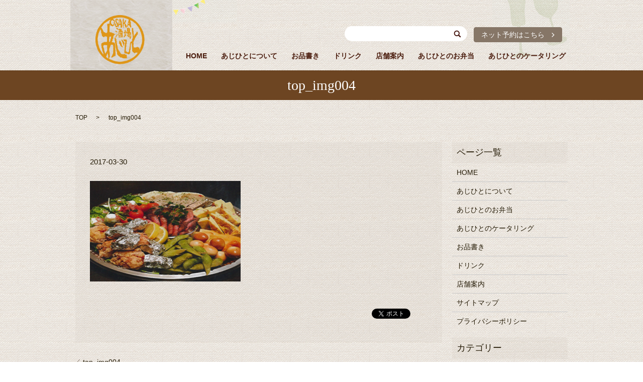

--- FILE ---
content_type: text/html; charset=UTF-8
request_url: https://www.ajihito.jp/top_img004
body_size: 2826
content:

<!DOCTYPE HTML>
<html lang="ja" prefix="og: http://ogp.me/ns#">
<head>
  <meta charset="utf-8">
  <meta http-equiv="X-UA-Compatible" content="IE=edge,chrome=1">
  <meta name="viewport" content="width=device-width, initial-scale=1">
  <title>&raquo; top_img004</title>
  <link rel='stylesheet' id='contact-form-7-css'  href='https://www.ajihito.jp/wp-content/plugins/contact-form-7/includes/css/styles.css?ver=4.4.2' type='text/css' media='all' />
<script type='text/javascript' src='https://www.ajihito.jp/wp-content/themes/ajihito.jp/assets/js/vendor/jquery.min.js?ver=4.4.33'></script>
<link rel='shortlink' href='https://www.ajihito.jp/?p=31' />
  <link rel="stylesheet" href="https://www.ajihito.jp/wp-content/themes/ajihito.jp/assets/css/main.css?1761988073">
  <script src="https://www.ajihito.jp/wp-content/themes/ajihito.jp/assets/js/vendor/respond.min.js"></script>

  <!-- facebook -->
  <script>(function(d, s, id) {
    var js, fjs = d.getElementsByTagName(s)[0];
    if (d.getElementById(id)) return;
    js = d.createElement(s); js.id = id;
    js.src = "//connect.facebook.net/ja_JP/sdk.js#xfbml=1&version=v2.0";
    fjs.parentNode.insertBefore(js, fjs);
  }(document, 'script', 'facebook-jssdk'));</script>

</head>
<body class="scrollTop">

  <header>
    <section class="primary_header">
      <div class="row">
<div class="container">
                <div class="title">
                      <a href="https://www.ajihito.jp/">
             <div class="logo_box">
              <object type="image/svg+xml" data="/wp-content/uploads/logo.svg" alt="ＯＳＡＫＡ酒場あじひと"></object>
             </div>
            </a>
                  </div>

        <nav class="global_nav"><ul><li><a href="https://www.ajihito.jp/">HOME</a></li>
<li><a href="https://www.ajihito.jp/about">あじひとについて</a></li>
<li><a href="https://www.ajihito.jp/menu">お品書き</a></li>
<li><a href="https://www.ajihito.jp/drink">ドリンク</a></li>
<li><a href="https://www.ajihito.jp/shop">店舗案内</a></li>
<li><a href="https://www.ajihito.jp/bento">あじひとのお弁当</a></li>
<li><a href="https://www.ajihito.jp/catering">あじひとのケータリング</a></li>

              <li class="gnav_yoyaku pc-only">
                <a href="https://reserve.resebook.jp/resty/webrsv/rsv_vacants/?cltid=s014064001&shop=4613&fixshop=1&show=2" class="button block" target="_blank">
                  <span>ネット予約はこちら</span>
                </a>
              </li>
              <li class="gnav_search">
                <a href="#">search</a>
  <div class="epress_search">
    <form method="get" action="https://www.ajihito.jp/">
      <input type="text" placeholder="" class="text" name="s" autocomplete="off" value="">
      <input type="submit" value="Search" class="submit">
    </form>
  </div>
  </li>
            </ul>
            <div class="menu_icon">
              <a href="#menu"><span>メニュー開閉</span></a>
            </div></nav>       </div>
      </div>
    </section>
  </header>

  <main>
              <h1 class="wow" style="";>
      top_img004            </h1>

    
    <section class="bread_wrap">
      <div class="container gutters">
        <div class="row bread">
              <ul class="col span_12">
      <li><a href="https://www.ajihito.jp">TOP</a></li>

          
    
      <li>top_img004</li>
    </ul>
          </div>
      </div>
    </section>
        <section>
      <div class="container gutters">
        <div class="row">
          <div class="col span_9 column_main">
                  <article class="row article_detail">
      <div class="article_date">
        <p>2017-03-30</p>
      </div>
      <div class="row">
              <div class="col span_12">
          <p class="attachment"><a href='/wp-content/uploads/top_img004.png'><img width="300" height="200" src="/wp-content/uploads/top_img004-300x200.png" class="attachment-medium size-medium" alt="top_img004" /></a></p>
        </div>
            </div>
      <div class='epress_social'>
                <div class="epress_social_google_plus_one">
          <g:plusone size="medium" annotation="none" href="https://www.ajihito.jp/top_img004" ></g:plusone>
        </div>
        <div class="epress_social_twitter">
          <a href="https://twitter.com/share" class="twitter-share-button"{count} data-url="https://www.ajihito.jp/top_img004" data-text="top_img004">Tweet</a>
        </div>
        <div class="epress_social_facebook_like">
          <div id="fb-root"></div>
          <div class="fb-like" data-href="https://www.ajihito.jp/top_img004" data-layout="button_count" data-action="like" data-width="100" data-share="false" data-show_faces="false"></div>
        </div>
      </div>
    </article>

    <div class='epress_pager'>
      <div class="epress_pager_prev">
        <a href="https://www.ajihito.jp/top_img004" rel="prev">top_img004</a>      </div>
      <div class="epress_pager_next">
              </div>
    </div>
                </div>
          <div class="col span_3 column_sub">
            <div class="sidebar">
    <div class="widget_wrap"><p class="widget_header">ページ一覧</p>		<ul>
			<li class="page_item page-item-9"><a href="https://www.ajihito.jp/">HOME</a></li>
<li class="page_item page-item-72"><a href="https://www.ajihito.jp/about">あじひとについて</a></li>
<li class="page_item page-item-74"><a href="https://www.ajihito.jp/bento">あじひとのお弁当</a></li>
<li class="page_item page-item-76"><a href="https://www.ajihito.jp/catering">あじひとのケータリング</a></li>
<li class="page_item page-item-82"><a href="https://www.ajihito.jp/menu">お品書き</a></li>
<li class="page_item page-item-78"><a href="https://www.ajihito.jp/drink">ドリンク</a></li>
<li class="page_item page-item-80"><a href="https://www.ajihito.jp/shop">店舗案内</a></li>
<li class="page_item page-item-8"><a href="https://www.ajihito.jp/sitemap">サイトマップ</a></li>
<li class="page_item page-item-5"><a href="https://www.ajihito.jp/policy">プライバシーポリシー</a></li>
		</ul>
		</div><div class="widget_wrap"><p class="widget_header">カテゴリー</p>		<ul>
	<li class="cat-item cat-item-2"><a href="https://www.ajihito.jp/category/news" >お知らせ</a>
</li>
		</ul>
</div>		<div class="widget_wrap">		<p class="widget_header">最近の投稿</p>		<ul>
					<li>
				<a href="https://www.ajihito.jp/news/6">ホームページリニューアルしました。</a>
						</li>
				</ul>
		</div>		<div class="widget_wrap"><p class="widget_header">アーカイブ</p>		<ul>
			<li><a href='https://www.ajihito.jp/date/2017/03'>2017年3月</a></li>
		</ul>
		</div>1  </div>
          </div>
        </div>
      </div>
    </section>
    
  </main>
<footer>
    <div class="container">
      <div class="row">
        <nav class="col span_12"><ul><li><a href="https://www.ajihito.jp/policy">プライバシーポリシー</a></li>
<li><a href="https://www.ajihito.jp/sitemap">サイトマップ</a></li>
</ul></nav>        <div class="col span_12 copyright">
          <p>Copyright &copy; ＯＳＡＫＡ酒場あじひと All Rights Reserved.<br>
            【掲載の記事・写真・イラストなどの無断複写・転載等を禁じます】</p>
        </div>
      </div>
    </div>
    <p class="pagetop"><a href="#top"></a></p>
  </footer>

  <script src="https://www.ajihito.jp/wp-content/themes/ajihito.jp/assets/js/vendor/bundle.js"></script>
  <script src="https://www.ajihito.jp/wp-content/themes/ajihito.jp/assets/js/main.js?"></script>

  <!-- twitter -->
  <script>!function(d,s,id){var js,fjs=d.getElementsByTagName(s)[0],p=/^http:/.test(d.location)?'http':'https';if(!d.getElementById(id)){js=d.createElement(s);js.id=id;js.src=p+'://platform.twitter.com/widgets.js';fjs.parentNode.insertBefore(js,fjs);}}(document, 'script', 'twitter-wjs');</script>
  <!-- google+ -->
  <script src="https://apis.google.com/js/platform.js" async defer>{lang: "ja"}</script>

  <script type='text/javascript' src='https://www.ajihito.jp/wp-content/plugins/contact-form-7/includes/js/jquery.form.min.js?ver=3.51.0-2014.06.20'></script>
<script type='text/javascript'>
/* <![CDATA[ */
var _wpcf7 = {"loaderUrl":"https:\/\/www.ajihito.jp\/wp-content\/plugins\/contact-form-7\/images\/ajax-loader.gif","recaptchaEmpty":"\u3042\u306a\u305f\u304c\u30ed\u30dc\u30c3\u30c8\u3067\u306f\u306a\u3044\u3053\u3068\u3092\u8a3c\u660e\u3057\u3066\u304f\u3060\u3055\u3044\u3002","sending":"\u9001\u4fe1\u4e2d ..."};
/* ]]> */
</script>
<script type='text/javascript' src='https://www.ajihito.jp/wp-content/plugins/contact-form-7/includes/js/scripts.js?ver=4.4.2'></script>
</body>
</html>


--- FILE ---
content_type: text/html; charset=utf-8
request_url: https://accounts.google.com/o/oauth2/postmessageRelay?parent=https%3A%2F%2Fwww.ajihito.jp&jsh=m%3B%2F_%2Fscs%2Fabc-static%2F_%2Fjs%2Fk%3Dgapi.lb.en.W5qDlPExdtA.O%2Fd%3D1%2Frs%3DAHpOoo8JInlRP_yLzwScb00AozrrUS6gJg%2Fm%3D__features__
body_size: 162
content:
<!DOCTYPE html><html><head><title></title><meta http-equiv="content-type" content="text/html; charset=utf-8"><meta http-equiv="X-UA-Compatible" content="IE=edge"><meta name="viewport" content="width=device-width, initial-scale=1, minimum-scale=1, maximum-scale=1, user-scalable=0"><script src='https://ssl.gstatic.com/accounts/o/2580342461-postmessagerelay.js' nonce="1twAsKMYCWHWR2OrdPMLXg"></script></head><body><script type="text/javascript" src="https://apis.google.com/js/rpc:shindig_random.js?onload=init" nonce="1twAsKMYCWHWR2OrdPMLXg"></script></body></html>

--- FILE ---
content_type: image/svg+xml
request_url: https://www.ajihito.jp/wp-content/uploads/logo.svg
body_size: 9278
content:
<svg xmlns="http://www.w3.org/2000/svg" xmlns:xlink="http://www.w3.org/1999/xlink" viewBox="0 0 146 146"><title>logo.png 画像-100</title><image data-name="logo.png 画像" width="146" height="146" xlink:href="[data-uri]"/></svg>